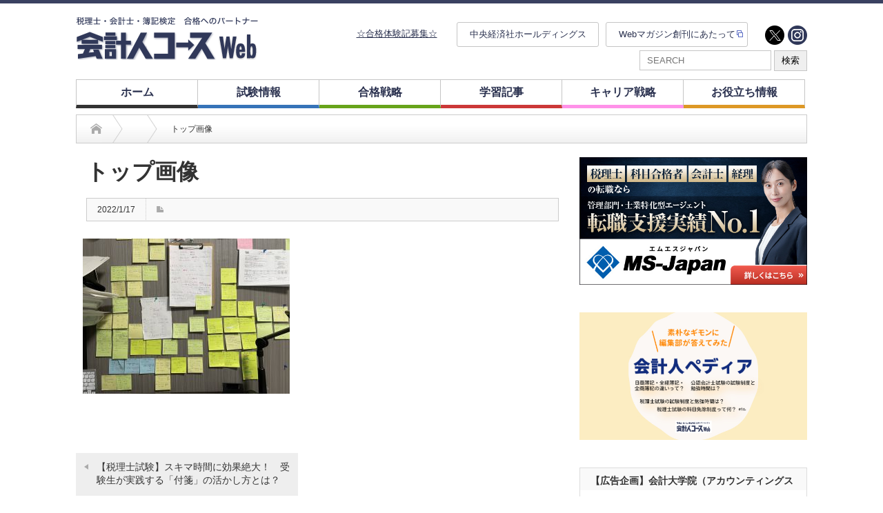

--- FILE ---
content_type: text/html; charset=UTF-8
request_url: http://kaikeijin-course.jp/2022/01/20/47876/%E3%83%88%E3%83%83%E3%83%97%E7%94%BB%E5%83%8F-8/
body_size: 17133
content:
<!DOCTYPE html PUBLIC "-//W3C//DTD XHTML 1.1//EN" "http://www.w3.org/TR/xhtml11/DTD/xhtml11.dtd">
<!--[if lt IE 9]><html xmlns="http://www.w3.org/1999/xhtml" xmlns:fb="http://www.facebook.com/2008/fbml" xmlns:og="http://ogp.me/ns#" class="ie"><![endif]-->
<!--[if (gt IE 9)|!(IE)]><!--><html xmlns="http://www.w3.org/1999/xhtml" xmlns:fb="http://www.facebook.com/2008/fbml" xmlns:og="http://ogp.me/ns#"><!--<![endif]-->
<head profile="http://gmpg.org/xfn/11">
<!-- Google Tag Manager -->
<script>(function(w,d,s,l,i){w[l]=w[l]||[];w[l].push({'gtm.start':
new Date().getTime(),event:'gtm.js'});var f=d.getElementsByTagName(s)[0],
j=d.createElement(s),dl=l!='dataLayer'?'&l='+l:'';j.async=true;j.src=
'https://www.googletagmanager.com/gtm.js?id='+i+dl;f.parentNode.insertBefore(j,f);
})(window,document,'script','dataLayer','GTM-WF9X3LJ');</script>
<!-- End Google Tag Manager -->
<meta http-equiv="Content-Type" content="text/html; charset=UTF-8" />
<meta http-equiv="X-UA-Compatible" content="IE=edge,chrome=1" />
<meta name="viewport" content="width=device-width" />

<meta name="description" content="..." />
<meta property="og:type" content="article" />
<meta property="og:url" content="http:/kaikeijin-course.jp/2022/01/20/47876/%E3%83%88%E3%83%83%E3%83%97%E7%94%BB%E5%83%8F-8/">
<meta property="og:title" content="トップ画像" />
<meta property="og:description" content="..." />
<meta property="og:site_name" content="会計人コースWeb" />
<meta property="og:image" content="https://kaikeijin-course.jp/wp/wp-content/uploads/2019/11/ogp.jpg">
<meta property="og:image:secure_url" content="https://kaikeijin-course.jp/wp/wp-content/uploads/2019/11/ogp.jpg" />
<meta property="og:image:width" content="1200" />
<meta property="og:image:height" content="630" />
<meta property="fb:admins" content="713825652473391" />
<meta name="twitter:card" content="summary_large_image" />
<meta name="twitter:site" content="@kaikeijincourse" />
<meta name="twitter:creator" content="@kaikeijincourse" />
<meta name="twitter:title" content="トップ画像" />
<meta name="twitter:description" content="..." />
<meta name="twitter:image" content="https://kaikeijin-course.jp/wp/wp-content/uploads/2019/11/ogp.jpg" />

<link rel="alternate" type="application/rss+xml" title="会計人コースWeb RSS Feed" href="http://kaikeijin-course.jp/feed/" />
<link rel="alternate" type="application/atom+xml" title="会計人コースWeb Atom Feed" href="http://kaikeijin-course.jp/feed/atom/" />
<link rel="pingback" href="http://kaikeijin-course.jp/wp/xmlrpc.php" />


		<!-- All in One SEO 4.2.4 - aioseo.com -->
		<title>トップ画像 | 会計人コースWeb</title>
		<meta name="robots" content="max-image-preview:large" />
		<meta name="google-site-verification" content="G_8qmKaMFpl-h8Ue4u0920MMQ6ZeKXt8y9iQELA3i14" />
		<link rel="canonical" href="http://kaikeijin-course.jp/2022/01/20/47876/%e3%83%88%e3%83%83%e3%83%97%e7%94%bb%e5%83%8f-8/" />
		<meta name="generator" content="All in One SEO (AIOSEO) 4.2.4 " />

		<!-- Global site tag (gtag.js) - Google Analytics -->
<script async src="https://www.googletagmanager.com/gtag/js?id=UA-154586559-1"></script>
<script>
  window.dataLayer = window.dataLayer || [];
  function gtag(){dataLayer.push(arguments);}
  gtag('js', new Date());

  gtag('config', 'UA-154586559-1');
</script>
		<meta property="og:locale" content="ja_JP" />
		<meta property="og:site_name" content="会計人コースWeb | 税理士・会計士・簿記検定　合格へのパートナー" />
		<meta property="og:type" content="article" />
		<meta property="og:title" content="トップ画像 | 会計人コースWeb" />
		<meta property="og:url" content="http://kaikeijin-course.jp/2022/01/20/47876/%e3%83%88%e3%83%83%e3%83%97%e7%94%bb%e5%83%8f-8/" />
		<meta property="article:published_time" content="2022-01-17T03:47:03+00:00" />
		<meta property="article:modified_time" content="2022-01-17T03:47:03+00:00" />
		<script type="application/ld+json" class="aioseo-schema">
			{"@context":"https:\/\/schema.org","@graph":[{"@type":"WebSite","@id":"http:\/\/kaikeijin-course.jp\/#website","url":"http:\/\/kaikeijin-course.jp\/","name":"\u4f1a\u8a08\u4eba\u30b3\u30fc\u30b9Web","description":"\u7a0e\u7406\u58eb\u30fb\u4f1a\u8a08\u58eb\u30fb\u7c3f\u8a18\u691c\u5b9a\u3000\u5408\u683c\u3078\u306e\u30d1\u30fc\u30c8\u30ca\u30fc","inLanguage":"ja","publisher":{"@id":"http:\/\/kaikeijin-course.jp\/#organization"}},{"@type":"Organization","@id":"http:\/\/kaikeijin-course.jp\/#organization","name":"\u682a\u5f0f\u4f1a\u793e\u4e2d\u592e\u7d4c\u6e08\u793e","url":"http:\/\/kaikeijin-course.jp\/","logo":{"@type":"ImageObject","@id":"http:\/\/kaikeijin-course.jp\/#organizationLogo","url":"https:\/\/kaikeijin-course.jp\/wp\/wp-content\/uploads\/2021\/08\/\u4f1a\u8a08\u4eba\u30b3\u30fc\u30b9Web\u30ed\u30b4.jpg","width":400,"height":400},"image":{"@id":"http:\/\/kaikeijin-course.jp\/#organizationLogo"},"sameAs":["https:\/\/twitter.com\/kaikeijincourse"],"contactPoint":{"@type":"ContactPoint","telephone":"+81332933371","contactType":"none"}},{"@type":"BreadcrumbList","@id":"http:\/\/kaikeijin-course.jp\/2022\/01\/20\/47876\/%e3%83%88%e3%83%83%e3%83%97%e7%94%bb%e5%83%8f-8\/#breadcrumblist","itemListElement":[{"@type":"ListItem","@id":"http:\/\/kaikeijin-course.jp\/#listItem","position":1,"item":{"@type":"WebPage","@id":"http:\/\/kaikeijin-course.jp\/","name":"\u30db\u30fc\u30e0","description":"\u7c3f\u8a18\u691c\u5b9a\u3001\u7a0e\u7406\u58eb\u8a66\u9a13\u3001\u516c\u8a8d\u4f1a\u8a08\u58eb\u8a66\u9a13\u7b49\u306e\u4f1a\u8a08\u306b\u95a2\u4fc2\u3059\u308b\u8cc7\u683c\u8a66\u9a13\u306e\u72b6\u6cc1\u306f\u3001\u4ee5\u524d\u3068\u6bd4\u3079\u3066\u5927\u304d\u304f\u5909\u5316\u3057\u3066\u3044\u307e\u3059\u3002\u3053\u306e\u65b0\u3057\u3044\u6642\u4ee3\u306e\u5909\u5316\u3084\u30cb\u30fc\u30ba\u3092\u6349\u3048\u3066\u3001\u300e\u4f1a\u8a08\u4eba\u30b3\u30fc\u30b9Web\u300f\u3067\u306f\u3001\u53d7\u9a13\u751f\u306b\u6709\u76ca\u306a\u60c5\u5831\u3092\u3088\u308a\u30bf\u30a4\u30e0\u30ea\u30fc\u306b\u63d0\u4f9b\u3057\u3066\u3044\u304d\u307e\u3059\u3002","url":"http:\/\/kaikeijin-course.jp\/"},"nextItem":"http:\/\/kaikeijin-course.jp\/2022\/01\/20\/47876\/%e3%83%88%e3%83%83%e3%83%97%e7%94%bb%e5%83%8f-8\/#listItem"},{"@type":"ListItem","@id":"http:\/\/kaikeijin-course.jp\/2022\/01\/20\/47876\/%e3%83%88%e3%83%83%e3%83%97%e7%94%bb%e5%83%8f-8\/#listItem","position":2,"item":{"@type":"WebPage","@id":"http:\/\/kaikeijin-course.jp\/2022\/01\/20\/47876\/%e3%83%88%e3%83%83%e3%83%97%e7%94%bb%e5%83%8f-8\/","name":"\u30c8\u30c3\u30d7\u753b\u50cf","url":"http:\/\/kaikeijin-course.jp\/2022\/01\/20\/47876\/%e3%83%88%e3%83%83%e3%83%97%e7%94%bb%e5%83%8f-8\/"},"previousItem":"http:\/\/kaikeijin-course.jp\/#listItem"}]},{"@type":"Person","@id":"http:\/\/kaikeijin-course.jp\/author\/staff_admin\/#author","url":"http:\/\/kaikeijin-course.jp\/author\/staff_admin\/","name":"staff_admin","image":{"@type":"ImageObject","@id":"http:\/\/kaikeijin-course.jp\/2022\/01\/20\/47876\/%e3%83%88%e3%83%83%e3%83%97%e7%94%bb%e5%83%8f-8\/#authorImage","url":"http:\/\/2.gravatar.com\/avatar\/efe7f696cb6838f5bbff1c7997951ec9?s=96&d=mm&r=g","width":96,"height":96,"caption":"staff_admin"}},{"@type":"ItemPage","@id":"http:\/\/kaikeijin-course.jp\/2022\/01\/20\/47876\/%e3%83%88%e3%83%83%e3%83%97%e7%94%bb%e5%83%8f-8\/#itempage","url":"http:\/\/kaikeijin-course.jp\/2022\/01\/20\/47876\/%e3%83%88%e3%83%83%e3%83%97%e7%94%bb%e5%83%8f-8\/","name":"\u30c8\u30c3\u30d7\u753b\u50cf | \u4f1a\u8a08\u4eba\u30b3\u30fc\u30b9Web","inLanguage":"ja","isPartOf":{"@id":"http:\/\/kaikeijin-course.jp\/#website"},"breadcrumb":{"@id":"http:\/\/kaikeijin-course.jp\/2022\/01\/20\/47876\/%e3%83%88%e3%83%83%e3%83%97%e7%94%bb%e5%83%8f-8\/#breadcrumblist"},"author":"http:\/\/kaikeijin-course.jp\/author\/staff_admin\/#author","creator":"http:\/\/kaikeijin-course.jp\/author\/staff_admin\/#author","datePublished":"2022-01-17T03:47:03+09:00","dateModified":"2022-01-17T03:47:03+09:00"}]}
		</script>
		<!-- All in One SEO -->

<link rel='dns-prefetch' href='//s.w.org' />
		<!-- This site uses the Google Analytics by MonsterInsights plugin v8.10.0 - Using Analytics tracking - https://www.monsterinsights.com/ -->
		<!-- Note: MonsterInsights is not currently configured on this site. The site owner needs to authenticate with Google Analytics in the MonsterInsights settings panel. -->
					<!-- No UA code set -->
				<!-- / Google Analytics by MonsterInsights -->
		<script type="text/javascript">
window._wpemojiSettings = {"baseUrl":"https:\/\/s.w.org\/images\/core\/emoji\/13.1.0\/72x72\/","ext":".png","svgUrl":"https:\/\/s.w.org\/images\/core\/emoji\/13.1.0\/svg\/","svgExt":".svg","source":{"concatemoji":"http:\/\/kaikeijin-course.jp\/wp\/wp-includes\/js\/wp-emoji-release.min.js?ver=5.9.12"}};
/*! This file is auto-generated */
!function(e,a,t){var n,r,o,i=a.createElement("canvas"),p=i.getContext&&i.getContext("2d");function s(e,t){var a=String.fromCharCode;p.clearRect(0,0,i.width,i.height),p.fillText(a.apply(this,e),0,0);e=i.toDataURL();return p.clearRect(0,0,i.width,i.height),p.fillText(a.apply(this,t),0,0),e===i.toDataURL()}function c(e){var t=a.createElement("script");t.src=e,t.defer=t.type="text/javascript",a.getElementsByTagName("head")[0].appendChild(t)}for(o=Array("flag","emoji"),t.supports={everything:!0,everythingExceptFlag:!0},r=0;r<o.length;r++)t.supports[o[r]]=function(e){if(!p||!p.fillText)return!1;switch(p.textBaseline="top",p.font="600 32px Arial",e){case"flag":return s([127987,65039,8205,9895,65039],[127987,65039,8203,9895,65039])?!1:!s([55356,56826,55356,56819],[55356,56826,8203,55356,56819])&&!s([55356,57332,56128,56423,56128,56418,56128,56421,56128,56430,56128,56423,56128,56447],[55356,57332,8203,56128,56423,8203,56128,56418,8203,56128,56421,8203,56128,56430,8203,56128,56423,8203,56128,56447]);case"emoji":return!s([10084,65039,8205,55357,56613],[10084,65039,8203,55357,56613])}return!1}(o[r]),t.supports.everything=t.supports.everything&&t.supports[o[r]],"flag"!==o[r]&&(t.supports.everythingExceptFlag=t.supports.everythingExceptFlag&&t.supports[o[r]]);t.supports.everythingExceptFlag=t.supports.everythingExceptFlag&&!t.supports.flag,t.DOMReady=!1,t.readyCallback=function(){t.DOMReady=!0},t.supports.everything||(n=function(){t.readyCallback()},a.addEventListener?(a.addEventListener("DOMContentLoaded",n,!1),e.addEventListener("load",n,!1)):(e.attachEvent("onload",n),a.attachEvent("onreadystatechange",function(){"complete"===a.readyState&&t.readyCallback()})),(n=t.source||{}).concatemoji?c(n.concatemoji):n.wpemoji&&n.twemoji&&(c(n.twemoji),c(n.wpemoji)))}(window,document,window._wpemojiSettings);
</script>
<style type="text/css">
img.wp-smiley,
img.emoji {
	display: inline !important;
	border: none !important;
	box-shadow: none !important;
	height: 1em !important;
	width: 1em !important;
	margin: 0 0.07em !important;
	vertical-align: -0.1em !important;
	background: none !important;
	padding: 0 !important;
}
</style>
	<link rel='stylesheet' id='wp-block-library-css'  href='http://kaikeijin-course.jp/wp/wp-includes/css/dist/block-library/style.min.css?ver=5.9.12' type='text/css' media='all' />
<style id='global-styles-inline-css' type='text/css'>
body{--wp--preset--color--black: #000000;--wp--preset--color--cyan-bluish-gray: #abb8c3;--wp--preset--color--white: #ffffff;--wp--preset--color--pale-pink: #f78da7;--wp--preset--color--vivid-red: #cf2e2e;--wp--preset--color--luminous-vivid-orange: #ff6900;--wp--preset--color--luminous-vivid-amber: #fcb900;--wp--preset--color--light-green-cyan: #7bdcb5;--wp--preset--color--vivid-green-cyan: #00d084;--wp--preset--color--pale-cyan-blue: #8ed1fc;--wp--preset--color--vivid-cyan-blue: #0693e3;--wp--preset--color--vivid-purple: #9b51e0;--wp--preset--gradient--vivid-cyan-blue-to-vivid-purple: linear-gradient(135deg,rgba(6,147,227,1) 0%,rgb(155,81,224) 100%);--wp--preset--gradient--light-green-cyan-to-vivid-green-cyan: linear-gradient(135deg,rgb(122,220,180) 0%,rgb(0,208,130) 100%);--wp--preset--gradient--luminous-vivid-amber-to-luminous-vivid-orange: linear-gradient(135deg,rgba(252,185,0,1) 0%,rgba(255,105,0,1) 100%);--wp--preset--gradient--luminous-vivid-orange-to-vivid-red: linear-gradient(135deg,rgba(255,105,0,1) 0%,rgb(207,46,46) 100%);--wp--preset--gradient--very-light-gray-to-cyan-bluish-gray: linear-gradient(135deg,rgb(238,238,238) 0%,rgb(169,184,195) 100%);--wp--preset--gradient--cool-to-warm-spectrum: linear-gradient(135deg,rgb(74,234,220) 0%,rgb(151,120,209) 20%,rgb(207,42,186) 40%,rgb(238,44,130) 60%,rgb(251,105,98) 80%,rgb(254,248,76) 100%);--wp--preset--gradient--blush-light-purple: linear-gradient(135deg,rgb(255,206,236) 0%,rgb(152,150,240) 100%);--wp--preset--gradient--blush-bordeaux: linear-gradient(135deg,rgb(254,205,165) 0%,rgb(254,45,45) 50%,rgb(107,0,62) 100%);--wp--preset--gradient--luminous-dusk: linear-gradient(135deg,rgb(255,203,112) 0%,rgb(199,81,192) 50%,rgb(65,88,208) 100%);--wp--preset--gradient--pale-ocean: linear-gradient(135deg,rgb(255,245,203) 0%,rgb(182,227,212) 50%,rgb(51,167,181) 100%);--wp--preset--gradient--electric-grass: linear-gradient(135deg,rgb(202,248,128) 0%,rgb(113,206,126) 100%);--wp--preset--gradient--midnight: linear-gradient(135deg,rgb(2,3,129) 0%,rgb(40,116,252) 100%);--wp--preset--duotone--dark-grayscale: url('#wp-duotone-dark-grayscale');--wp--preset--duotone--grayscale: url('#wp-duotone-grayscale');--wp--preset--duotone--purple-yellow: url('#wp-duotone-purple-yellow');--wp--preset--duotone--blue-red: url('#wp-duotone-blue-red');--wp--preset--duotone--midnight: url('#wp-duotone-midnight');--wp--preset--duotone--magenta-yellow: url('#wp-duotone-magenta-yellow');--wp--preset--duotone--purple-green: url('#wp-duotone-purple-green');--wp--preset--duotone--blue-orange: url('#wp-duotone-blue-orange');--wp--preset--font-size--small: 13px;--wp--preset--font-size--medium: 20px;--wp--preset--font-size--large: 36px;--wp--preset--font-size--x-large: 42px;}.has-black-color{color: var(--wp--preset--color--black) !important;}.has-cyan-bluish-gray-color{color: var(--wp--preset--color--cyan-bluish-gray) !important;}.has-white-color{color: var(--wp--preset--color--white) !important;}.has-pale-pink-color{color: var(--wp--preset--color--pale-pink) !important;}.has-vivid-red-color{color: var(--wp--preset--color--vivid-red) !important;}.has-luminous-vivid-orange-color{color: var(--wp--preset--color--luminous-vivid-orange) !important;}.has-luminous-vivid-amber-color{color: var(--wp--preset--color--luminous-vivid-amber) !important;}.has-light-green-cyan-color{color: var(--wp--preset--color--light-green-cyan) !important;}.has-vivid-green-cyan-color{color: var(--wp--preset--color--vivid-green-cyan) !important;}.has-pale-cyan-blue-color{color: var(--wp--preset--color--pale-cyan-blue) !important;}.has-vivid-cyan-blue-color{color: var(--wp--preset--color--vivid-cyan-blue) !important;}.has-vivid-purple-color{color: var(--wp--preset--color--vivid-purple) !important;}.has-black-background-color{background-color: var(--wp--preset--color--black) !important;}.has-cyan-bluish-gray-background-color{background-color: var(--wp--preset--color--cyan-bluish-gray) !important;}.has-white-background-color{background-color: var(--wp--preset--color--white) !important;}.has-pale-pink-background-color{background-color: var(--wp--preset--color--pale-pink) !important;}.has-vivid-red-background-color{background-color: var(--wp--preset--color--vivid-red) !important;}.has-luminous-vivid-orange-background-color{background-color: var(--wp--preset--color--luminous-vivid-orange) !important;}.has-luminous-vivid-amber-background-color{background-color: var(--wp--preset--color--luminous-vivid-amber) !important;}.has-light-green-cyan-background-color{background-color: var(--wp--preset--color--light-green-cyan) !important;}.has-vivid-green-cyan-background-color{background-color: var(--wp--preset--color--vivid-green-cyan) !important;}.has-pale-cyan-blue-background-color{background-color: var(--wp--preset--color--pale-cyan-blue) !important;}.has-vivid-cyan-blue-background-color{background-color: var(--wp--preset--color--vivid-cyan-blue) !important;}.has-vivid-purple-background-color{background-color: var(--wp--preset--color--vivid-purple) !important;}.has-black-border-color{border-color: var(--wp--preset--color--black) !important;}.has-cyan-bluish-gray-border-color{border-color: var(--wp--preset--color--cyan-bluish-gray) !important;}.has-white-border-color{border-color: var(--wp--preset--color--white) !important;}.has-pale-pink-border-color{border-color: var(--wp--preset--color--pale-pink) !important;}.has-vivid-red-border-color{border-color: var(--wp--preset--color--vivid-red) !important;}.has-luminous-vivid-orange-border-color{border-color: var(--wp--preset--color--luminous-vivid-orange) !important;}.has-luminous-vivid-amber-border-color{border-color: var(--wp--preset--color--luminous-vivid-amber) !important;}.has-light-green-cyan-border-color{border-color: var(--wp--preset--color--light-green-cyan) !important;}.has-vivid-green-cyan-border-color{border-color: var(--wp--preset--color--vivid-green-cyan) !important;}.has-pale-cyan-blue-border-color{border-color: var(--wp--preset--color--pale-cyan-blue) !important;}.has-vivid-cyan-blue-border-color{border-color: var(--wp--preset--color--vivid-cyan-blue) !important;}.has-vivid-purple-border-color{border-color: var(--wp--preset--color--vivid-purple) !important;}.has-vivid-cyan-blue-to-vivid-purple-gradient-background{background: var(--wp--preset--gradient--vivid-cyan-blue-to-vivid-purple) !important;}.has-light-green-cyan-to-vivid-green-cyan-gradient-background{background: var(--wp--preset--gradient--light-green-cyan-to-vivid-green-cyan) !important;}.has-luminous-vivid-amber-to-luminous-vivid-orange-gradient-background{background: var(--wp--preset--gradient--luminous-vivid-amber-to-luminous-vivid-orange) !important;}.has-luminous-vivid-orange-to-vivid-red-gradient-background{background: var(--wp--preset--gradient--luminous-vivid-orange-to-vivid-red) !important;}.has-very-light-gray-to-cyan-bluish-gray-gradient-background{background: var(--wp--preset--gradient--very-light-gray-to-cyan-bluish-gray) !important;}.has-cool-to-warm-spectrum-gradient-background{background: var(--wp--preset--gradient--cool-to-warm-spectrum) !important;}.has-blush-light-purple-gradient-background{background: var(--wp--preset--gradient--blush-light-purple) !important;}.has-blush-bordeaux-gradient-background{background: var(--wp--preset--gradient--blush-bordeaux) !important;}.has-luminous-dusk-gradient-background{background: var(--wp--preset--gradient--luminous-dusk) !important;}.has-pale-ocean-gradient-background{background: var(--wp--preset--gradient--pale-ocean) !important;}.has-electric-grass-gradient-background{background: var(--wp--preset--gradient--electric-grass) !important;}.has-midnight-gradient-background{background: var(--wp--preset--gradient--midnight) !important;}.has-small-font-size{font-size: var(--wp--preset--font-size--small) !important;}.has-medium-font-size{font-size: var(--wp--preset--font-size--medium) !important;}.has-large-font-size{font-size: var(--wp--preset--font-size--large) !important;}.has-x-large-font-size{font-size: var(--wp--preset--font-size--x-large) !important;}
</style>
<link rel='stylesheet' id='heateor_sss_frontend_css-css'  href='http://kaikeijin-course.jp/wp/wp-content/plugins/sassy-social-share/public/css/sassy-social-share-public.css?ver=3.3.79' type='text/css' media='all' />
<style id='heateor_sss_frontend_css-inline-css' type='text/css'>
.heateor_sss_button_instagram span.heateor_sss_svg,a.heateor_sss_instagram span.heateor_sss_svg{background:radial-gradient(circle at 30% 107%,#fdf497 0,#fdf497 5%,#fd5949 45%,#d6249f 60%,#285aeb 90%)}.heateor_sss_horizontal_sharing .heateor_sss_svg,.heateor_sss_standard_follow_icons_container .heateor_sss_svg{color:#fff;border-width:0px;border-style:solid;border-color:transparent}.heateor_sss_horizontal_sharing .heateorSssTCBackground{color:#666}.heateor_sss_horizontal_sharing span.heateor_sss_svg:hover,.heateor_sss_standard_follow_icons_container span.heateor_sss_svg:hover{border-color:transparent;}.heateor_sss_vertical_sharing span.heateor_sss_svg,.heateor_sss_floating_follow_icons_container span.heateor_sss_svg{color:#fff;border-width:0px;border-style:solid;border-color:transparent;}.heateor_sss_vertical_sharing .heateorSssTCBackground{color:#666;}.heateor_sss_vertical_sharing span.heateor_sss_svg:hover,.heateor_sss_floating_follow_icons_container span.heateor_sss_svg:hover{border-color:transparent;}@media screen and (max-width:783px) {.heateor_sss_vertical_sharing{display:none!important}}
</style>
<script type='text/javascript' src='http://kaikeijin-course.jp/wp/wp-includes/js/jquery/jquery.min.js?ver=3.6.0' id='jquery-core-js'></script>
<script type='text/javascript' src='http://kaikeijin-course.jp/wp/wp-includes/js/jquery/jquery-migrate.min.js?ver=3.3.2' id='jquery-migrate-js'></script>
<link rel="https://api.w.org/" href="http://kaikeijin-course.jp/wp-json/" /><link rel="alternate" type="application/json" href="http://kaikeijin-course.jp/wp-json/wp/v2/media/47882" /><link rel='shortlink' href='http://kaikeijin-course.jp/?p=47882' />
<link rel="alternate" type="application/json+oembed" href="http://kaikeijin-course.jp/wp-json/oembed/1.0/embed?url=http%3A%2F%2Fkaikeijin-course.jp%2F2022%2F01%2F20%2F47876%2F%25e3%2583%2588%25e3%2583%2583%25e3%2583%2597%25e7%2594%25bb%25e5%2583%258f-8%2F" />
<link rel="alternate" type="text/xml+oembed" href="http://kaikeijin-course.jp/wp-json/oembed/1.0/embed?url=http%3A%2F%2Fkaikeijin-course.jp%2F2022%2F01%2F20%2F47876%2F%25e3%2583%2588%25e3%2583%2583%25e3%2583%2597%25e7%2594%25bb%25e5%2583%258f-8%2F&#038;format=xml" />
<style type="text/css"></style><link rel="icon" href="https://kaikeijin-course.jp/wp/wp-content/uploads/2020/08/cropped-20200827_112454-1-32x32.jpg" sizes="32x32" />
<link rel="icon" href="https://kaikeijin-course.jp/wp/wp-content/uploads/2020/08/cropped-20200827_112454-1-192x192.jpg" sizes="192x192" />
<link rel="apple-touch-icon" href="https://kaikeijin-course.jp/wp/wp-content/uploads/2020/08/cropped-20200827_112454-1-180x180.jpg" />
<meta name="msapplication-TileImage" content="https://kaikeijin-course.jp/wp/wp-content/uploads/2020/08/cropped-20200827_112454-1-270x270.jpg" />
		<style type="text/css" id="wp-custom-css">
			#global_menu {
    height: 41px;
    width: 970px;
    margin: 0 auto;
}

#global_menu {
    height: 41px;
    width: 970px;
    margin: 0 auto;
}
/*--moonfactory 2019.10.7---*/
body{
	font-family: "Hiragino Kaku Gothic Pro","ヒラギノ角ゴ Pro W3","メイリオ",Meiryo,"ＭＳ Ｐゴシック",sans-serif!important;
}
/*------------
 set_css
------------------------*/
.mB10{margin-bottom:10px!important}
.font20 {font-size:20px!important}
.font18 {font-size:18px!important}
.colorQa{color:#d24040!important}
.fontBold{font-weight:bold!important;}
/*------------------
 header
-----------------------------*/
.topnav-centered a{
	font-size:16px!important;
}
.headline1{
	font-size:20px!important;
	padding-bottom:5px!important;
}
.topnav-centered a:hover{
	color:#506aea!important;
}
#global_menu > ul > li a{
	font-size:16px!important;
}
#header_wrap{
border-top:5px solid #3a4161!important;}
/*-------------------------------
main_Slider
-------------------------*/
#main_slider .caption:hover{
	color:#fff!important;
	opacity:0.8;
}
#main_slider .caption{
	width:680px!important;
	padding:0 0 10px 0!important;
	line-height:1.5!important;
}

/*------------------------
footer
-------------------------*/
#footer_wrap{
	background:#2e2e2e!important;
	color:#fff!important;
}
#footer_menu li{
	border-right:1px solid #fff;
	padding:0 23px 0 0!important;
}
/* #footer a,a:hover{
	color:#fff!important;
background:transparent!important;
}*/

#footer #menu-kaikeijin-bottom-menu a,#footer #menu-kaikeijin-bottom-menu a:hover{
	color:#fff!important;
background:transparent!important;
}

.social-custom{
	margin-left: auto!important;
}

/*--------------------
 記事
-----------------------*/
/*title*/
.post h2.title_quetion{
color:#33459e!important;
}

#single_title{
	border:none!important;
}
#single_meta{
	border:1px solid #ccc!important;
}
#single_title h2, 
.category-5 #single_title h2, .category-3 #single_title h2, .category-8 #single_title h2,
.category-7 #single_title h2{
background:transparent!important;
	color:#000!important;
	font-size:30px!important;
	padding:0!important;
	margin-bottom:20px!important;
	line-height:1.2em!important;
}
.post p{
	line-height:1.5em!important;
	/*padding:0!important;*/
}
.index_category_post .post1 .title a:hover{
	color:#000!important;
	text-decoration:underline!important;
}
.index_category_post .post1 .excerpt{
	line-height:1.5;
}
a:hover, #logo a:hover, #footer_logo_text a:hover{
	color:#000!important;
	text-decoration:none!important;
}
/*--------------------
 layout
 ------------------*/
.post ol{
	list-style:none!important;
	margin-left:0!important;
}
.post ol li{
list-style:decimal!important;
		line-height:1.5!important;
	padding-bottom:18px;
}
.list_box{
	border:2px solid #ccc;
	list-style:none!important;
	padding: 20px 35px!important;

}


/*------------------
Contact
----------------------------*/
.submit-btn input{
	height:55px!important;
	border-radius:6px!important;
	font-size:16px!important;
}
/*---------------------------------
smartphone
-----------------*/
@media screen and (max-width: 768px) {
	#global_menu a{
		padding-right: 30px!important;
	}
	}
	
	@media screen and (min-width: 769px) {
	#menu-item-50801{
		display:none;
	}
}		</style>
		<style id="sccss"></style>
<link rel="stylesheet" href="http://kaikeijin-course.jp/wp/wp-content/themes/opinion_tcd018/style.css?ver=4.4.8" type="text/css" />
<link rel="stylesheet" href="http://kaikeijin-course.jp/wp/wp-content/themes/opinion_tcd018/comment-style.css?ver=4.4.8" type="text/css" />

<link rel="stylesheet" media="screen and (min-width:769px)" href="http://kaikeijin-course.jp/wp/wp-content/themes/opinion_tcd018/style_pc.css?ver=4.4.8" type="text/css" />
<link rel="stylesheet" media="screen and (max-width:768px)" href="http://kaikeijin-course.jp/wp/wp-content/themes/opinion_tcd018/style_sp.css?ver=4.4.8" type="text/css" />
<link rel="stylesheet" media="screen and (max-width:768px)" href="http://kaikeijin-course.jp/wp/wp-content/themes/opinion_tcd018/footer-bar/footer-bar.css?ver=?ver=4.4.8">

<link rel="stylesheet" href="http://kaikeijin-course.jp/wp/wp-content/themes/opinion_tcd018/japanese.css?ver=4.4.8" type="text/css" />

<script src="https://code.jquery.com/jquery-3.3.1.min.js" integrity="sha256-FgpCb/KJQlLNfOu91ta32o/NMZxltwRo8QtmkMRdAu8=" crossorigin="anonymous"></script>
<script type="text/javascript" src="http://kaikeijin-course.jp/wp/wp-content/themes/opinion_tcd018/js/jscript.js?ver=4.4.8"></script>
<script type="text/javascript" src="http://kaikeijin-course.jp/wp/wp-content/themes/opinion_tcd018/js/scroll.js?ver=4.4.8"></script>
<script type="text/javascript" src="http://kaikeijin-course.jp/wp/wp-content/themes/opinion_tcd018/js/comment.js?ver=4.4.8"></script>
<script type="text/javascript" src="http://kaikeijin-course.jp/wp/wp-content/themes/opinion_tcd018/js/rollover.js?ver=4.4.8"></script>
<script type="text/javascript" src="http://kaikeijin-course.jp/wp/wp-content/themes/opinion_tcd018/js/add.js?ver=4.4.8"></script>
<!--[if lt IE 9]>
<link id="stylesheet" rel="stylesheet" href="http://kaikeijin-course.jp/wp/wp-content/themes/opinion_tcd018/style_pc.css?ver=4.4.8" type="text/css" />
<script type="text/javascript" src="http://kaikeijin-course.jp/wp/wp-content/themes/opinion_tcd018/js/ie.js?ver=4.4.8"></script>
<link rel="stylesheet" href="http://kaikeijin-course.jp/wp/wp-content/themes/opinion_tcd018/ie.css" type="text/css" />
<![endif]-->

<!--[if IE 7]>
<link rel="stylesheet" href="http://kaikeijin-course.jp/wp/wp-content/themes/opinion_tcd018/ie7.css" type="text/css" />
<![endif]-->

<link rel="stylesheet" href="http://kaikeijin-course.jp/wp/wp-content/themes/opinion_tcd018/js/slick.css?ver=?ver=4.4.8">
<script type="text/javascript">
jQuery(document).ready(function($){
  $('#main_slider').slick({
    infinite: true,
    dots: false,
    arrows: false,
    slidesToShow: 1,
    slidesToScroll: 1,
    autoplay: false,
    fade: true,
    easing: 'easeOutExpo',
    speed: 1000,
    autoplaySpeed: 7000,
    asNavFor: '#sub_slider'
  });
  $('#sub_slider').slick({
    vertical: true,
    focusOnSelect: true,
    infinite: true,
    dots: false,
    arrows: false,
    slidesToShow: 4,
    slidesToScroll: 1,
    autoplay: false,
    asNavFor: '#main_slider'
  });

  $('#ad_slider').slick({
    dots: true,
    arrows: false,
    slidesToShow: 1,
    slidesToScroll: 1,
    autoplay: true,
    speed: 1000,
    autoplaySpeed: 5000,
  });
  $('#ad_slider2').slick({
    dots: true,
    arrows: false,
    slidesToShow: 1,
    slidesToScroll: 1,
    autoplay: true,
    speed: 1000,
    autoplaySpeed: 5000,
  });
});

</script>

<style type="text/css">

body { font-size:16px; }

a:hover, #index_featured_post .post2 h4.title a:hover, #index_featured_post a, #logo a:hover, #footer_logo_text a:hover
 { color:#0077B3; }

/*   .pc #global_menu li a,  */
.archive_headline, .page_navi a:hover:hover, #single_title h2, #submit_comment:hover, #author_link:hover, #previous_next_post a:hover, #news_title h2,
 .profile_author_link:hover, #return_top, .author_social_link li.author_link a
 { background-color:#0077B3; }

#comment_textarea textarea:focus, #guest_info input:focus
 { border-color:#0077B3; }

#index_featured_post .post2 h4.title a:hover, #index_featured_post a:hover
 { color:#57BDCC; }

#return_top:hover, .author_social_link li.author_link a:hover
 { background-color:#57BDCC; }

/* .pc #global_menu li a:hover
  { background-color:#F9F9F9 } */

.pc #global_menu ul li.menu-category-125 { border-bottom: 5px solid #3673B8; } .flex-control-nav p span.category-link-125 { color:#3673B8; } #index-category-post-125 a:hover { color:#3673B8; } .category-125 a:hover { color:#3673B8; } .category-125 .archive_headline { background:#3673B8; } .category-125 #post_list a:hover { color:#3673B8; } .category-125 .post a { color:#3673B8; } .category-125 .post a:hover { color:#3D81CF; } .category-125 .page_navi a:hover { color:#fff; background:#3673B8; } .category-125 #guest_info input:focus { border:1px solid #3673B8; } .category-125 #comment_textarea textarea:focus { border:1px solid #3673B8; } .category-125 #submit_comment:hover { background:#3673B8; } .category-125 #previous_next_post a:hover { background-color:#3673B8; } .category-125 #single_author_link:hover { background-color:#3673B8; } .category-125 #single_author_post li li a:hover { color:#3673B8; } .category-125 #post_pagination a:hover { background-color:#3673B8; } .category-125 #single_title h2 { background:#3673B8; } .category-125 .author_social_link li.author_link a { background-color:#3673B8; } .category-125 .author_social_link li.author_link a:hover { background-color:#3D81CF; } .pc #global_menu ul li.menu-category-129 { border-bottom: 5px solid #67A41A; } .flex-control-nav p span.category-link-129 { color:#67A41A; } #index-category-post-129 a:hover { color:#67A41A; } .category-129 a:hover { color:#67A41A; } .category-129 .archive_headline { background:#67A41A; } .category-129 #post_list a:hover { color:#67A41A; } .category-129 .post a { color:#67A41A; } .category-129 .post a:hover { color:#85D422; } .category-129 .page_navi a:hover { color:#fff; background:#67A41A; } .category-129 #guest_info input:focus { border:1px solid #67A41A; } .category-129 #comment_textarea textarea:focus { border:1px solid #67A41A; } .category-129 #submit_comment:hover { background:#67A41A; } .category-129 #previous_next_post a:hover { background-color:#67A41A; } .category-129 #single_author_link:hover { background-color:#67A41A; } .category-129 #single_author_post li li a:hover { color:#67A41A; } .category-129 #post_pagination a:hover { background-color:#67A41A; } .category-129 #single_title h2 { background:#67A41A; } .category-129 .author_social_link li.author_link a { background-color:#67A41A; } .category-129 .author_social_link li.author_link a:hover { background-color:#85D422; } .pc #global_menu ul li.menu-category-130 { border-bottom: 5px solid #CC3838; } .flex-control-nav p span.category-link-130 { color:#CC3838; } #index-category-post-130 a:hover { color:#CC3838; } .category-130 a:hover { color:#CC3838; } .category-130 .archive_headline { background:#CC3838; } .category-130 #post_list a:hover { color:#CC3838; } .category-130 .post a { color:#CC3838; } .category-130 .post a:hover { color:#F04242; } .category-130 .page_navi a:hover { color:#fff; background:#CC3838; } .category-130 #guest_info input:focus { border:1px solid #CC3838; } .category-130 #comment_textarea textarea:focus { border:1px solid #CC3838; } .category-130 #submit_comment:hover { background:#CC3838; } .category-130 #previous_next_post a:hover { background-color:#CC3838; } .category-130 #single_author_link:hover { background-color:#CC3838; } .category-130 #single_author_post li li a:hover { color:#CC3838; } .category-130 #post_pagination a:hover { background-color:#CC3838; } .category-130 #single_title h2 { background:#CC3838; } .category-130 .author_social_link li.author_link a { background-color:#CC3838; } .category-130 .author_social_link li.author_link a:hover { background-color:#F04242; } .pc #global_menu ul li.menu-category-131 { border-bottom: 5px solid #FF91E9; } .flex-control-nav p span.category-link-131 { color:#FF91E9; } #index-category-post-131 a:hover { color:#FF91E9; } .category-131 a:hover { color:#FF91E9; } .category-131 .archive_headline { background:#FF91E9; } .category-131 #post_list a:hover { color:#FF91E9; } .category-131 .post a { color:#FF91E9; } .category-131 .post a:hover { color:#FFB5FD; } .category-131 .page_navi a:hover { color:#fff; background:#FF91E9; } .category-131 #guest_info input:focus { border:1px solid #FF91E9; } .category-131 #comment_textarea textarea:focus { border:1px solid #FF91E9; } .category-131 #submit_comment:hover { background:#FF91E9; } .category-131 #previous_next_post a:hover { background-color:#FF91E9; } .category-131 #single_author_link:hover { background-color:#FF91E9; } .category-131 #single_author_post li li a:hover { color:#FF91E9; } .category-131 #post_pagination a:hover { background-color:#FF91E9; } .category-131 #single_title h2 { background:#FF91E9; } .category-131 .author_social_link li.author_link a { background-color:#FF91E9; } .category-131 .author_social_link li.author_link a:hover { background-color:#FFB5FD; } .pc #global_menu ul li.menu-category-5 { border-bottom: 5px solid #DD9826; } .flex-control-nav p span.category-link-5 { color:#DD9826; } #index-category-post-5 a:hover { color:#DD9826; } .category-5 a:hover { color:#DD9826; } .category-5 .archive_headline { background:#DD9826; } .category-5 #post_list a:hover { color:#DD9826; } .category-5 .post a { color:#DD9826; } .category-5 .post a:hover { color:#F7AA2B; } .category-5 .page_navi a:hover { color:#fff; background:#DD9826; } .category-5 #guest_info input:focus { border:1px solid #DD9826; } .category-5 #comment_textarea textarea:focus { border:1px solid #DD9826; } .category-5 #submit_comment:hover { background:#DD9826; } .category-5 #previous_next_post a:hover { background-color:#DD9826; } .category-5 #single_author_link:hover { background-color:#DD9826; } .category-5 #single_author_post li li a:hover { color:#DD9826; } .category-5 #post_pagination a:hover { background-color:#DD9826; } .category-5 #single_title h2 { background:#DD9826; } .category-5 .author_social_link li.author_link a { background-color:#DD9826; } .category-5 .author_social_link li.author_link a:hover { background-color:#F7AA2B; } 	


</style>

<!-- SmartNews Ads Pixel Code -->
<script type="text/javascript">
!function(){if(window.SmartnewsAds=window.SmartnewsAds||{},!window.SmartnewsAds.p){var e=window.SmartnewsAds.p=function(){e.callMethod?e.callMethod.apply(e,arguments):e.queue.push(arguments)};e.push=e,e.version="1.0.1",e.queue=[];var n=document.createElement("script");n.async=!0,n.src="https://cdn.smartnews-ads.com/i/pixel.js";var s=document.getElementsByTagName("script")[0];s.parentNode.insertBefore(n,s)}}();
SmartnewsAds.p("f94f43ada18479072299a2f1", "PageView");
</script>
<noscript>
<img height="1" width="1" style="display:none;" alt="" src="https://i.smartnews-ads.com/p?id=f94f43ada18479072299a2f1&e=PageView" />
</noscript>

</head>
<body class="attachment attachment-template-default single single-attachment postid-47882 attachmentid-47882 attachment-jpeg">
<!-- Google Tag Manager (noscript) -->
<noscript><iframe src="https://www.googletagmanager.com/ns.html?id=GTM-WF9X3LJ"
height="0" width="0" style="display:none;visibility:hidden"></iframe></noscript>
<!-- End Google Tag Manager (noscript) -->
<div class="wrapper-customnav">
    <div id="custom-nav" style="display:none">
    <div class="navbar">

      <!-- Centered link -->
      <div class="topnav-centered">

                                  <a href="http://kaikeijin-course.jp/category/exam">
          試験情報        </a>
                <a href="http://kaikeijin-course.jp/category/pass">
          合格戦略        </a>
                <a href="http://kaikeijin-course.jp/category/learning">
          学習記事        </a>
                <a href="http://kaikeijin-course.jp/category/career">
          キャリア戦略        </a>
                <a href="http://kaikeijin-course.jp/category/other">
          お役立ち情報        </a>
                </div>

      <!-- Left-aligned links (default) -->
     <div class="topnav-left">
       <a href="#" class="active kkj-banner-txt">
       税理士・会計士・簿記検定　 合格へのパートナー
       <div id="logo-top-white">
              <img src="http://kaikeijin-course.jp/wp/wp-content/themes/opinion_tcd018/img/common/kaikeijin_logo_white.png" alt="Kaikeijin">
       </div>
           </a>
     </div>



      <!-- Right-aligned links -->
      <div class="topnav-right">


        <!-- header meu -->
         <div id="top_header_menu_area">

        <div id="top_header_menu">
         <ul id="menu-top-menu" class="menu"><li id="menu-item-655" class="menu-item menu-item-type-post_type menu-item-object-page menu-item-655"><a href="http://kaikeijin-course.jp/aboutus/">☆合格体験記募集☆</a></li>
<li id="menu-item-466" class="menu-item menu-item-type-post_type menu-item-object-page menu-item-466"><a href="http://kaikeijin-course.jp/?page_id=62">新規会員登録</a></li>
<li id="menu-item-465" class="menu-item menu-item-type-post_type menu-item-object-page menu-item-465"><a href="http://kaikeijin-course.jp/?page_id=63">ログイン</a></li>
<li id="menu-item-122" class="menu-item menu-item-type-custom menu-item-object-custom menu-item-122"><a href="http://www.chuokeizai.co.jp/">中央経済社ホールディングス</a></li>
<li id="menu-item-1986" class="menu-item menu-item-type-post_type menu-item-object-page menu-item-1986"><a href="http://kaikeijin-course.jp/web%e3%83%9e%e3%82%ac%e3%82%b8%e3%83%b3%e5%89%b5%e5%88%8a%e3%81%ab%e3%81%82%e3%81%9f%e3%81%a3%e3%81%a6/">Webマガジン創刊にあたって</a></li>
</ul>            <a class="top-header-gg-link-icon" href="http://www.chuokeizai.co.jp/" target="_blank"></a>
        </div>
             <script>

                             </script>

                <!-- social button -->
                   <ul class="social_link clearfix" id="header_social_link">
                           <li class="twitter"><a class="target_blank" href="https://twitter.com/kaikeijincourse">twitter</a></li>
                                     <li class="instagram"><a class="target_blank" href="https://www.instagram.com/kaikeijincourse/">instagram</a></li>
                  </ul>
                
         </div><!-- END #header_menu_area -->

          <form class="mf-search-form" role="search" method="get" id="searchform" action="http://kaikeijin-course.jp/">
              <div>
                  <input type="text" value="" placeholder="SEARCH" name="s" id="s" />
                  <input type="submit" id="searchsubmit" value="検索" />
              </div>
          </form>



      </div>
    </div>
<!--     </div> -->

  </div>
    </div>

<div class="global-menu-wrapper">
 <div id="header_wrap">

  <div id="header" class="clearfix">

  <!-- logo -->
   <div id='logo_image'>
<div id="logo" style="top:0px; left:0px;"><a href=" http://kaikeijin-course.jp/" title="会計人コースWeb" data-label="会計人コースWeb"><img src="https://kaikeijin-course.jp/wp/wp-content/uploads/tcd-w/logo.png?1768625802" alt="会計人コースWeb" title="会計人コースWeb" /></a></div>
</div>


   <!-- header menu -->
   <div id="header_menu_area">

       <div id="header_menu_m1">



    <div id="header_menu">
     <ul id="menu-top-menu-1" class="menu"><li class="menu-item menu-item-type-post_type menu-item-object-page menu-item-655"><a href="http://kaikeijin-course.jp/aboutus/">☆合格体験記募集☆</a></li>
<li class="menu-item menu-item-type-post_type menu-item-object-page menu-item-466"><a href="http://kaikeijin-course.jp/?page_id=62">新規会員登録</a></li>
<li class="menu-item menu-item-type-post_type menu-item-object-page menu-item-465"><a href="http://kaikeijin-course.jp/?page_id=63">ログイン</a></li>
<li class="menu-item menu-item-type-custom menu-item-object-custom menu-item-122"><a href="http://www.chuokeizai.co.jp/">中央経済社ホールディングス</a></li>
<li class="menu-item menu-item-type-post_type menu-item-object-page menu-item-1986"><a href="http://kaikeijin-course.jp/web%e3%83%9e%e3%82%ac%e3%82%b8%e3%83%b3%e5%89%b5%e5%88%8a%e3%81%ab%e3%81%82%e3%81%9f%e3%81%a3%e3%81%a6/">Webマガジン創刊にあたって</a></li>
</ul>    <a class="icon-top-link" href="http://www.chuokeizai.co.jp/" target="_blank"></a>
    </div>
       <script>
           var isLoggedIn = "";
           var element = document.querySelector('#menu-top-menu-1 .menu-item-465 a');
           if (isLoggedIn) {
            //element.parentNode.removeChild(element);
            var myPage = document.querySelector('#menu-top-menu-1 .menu-item-465 a');
            myPage.innerHTML = 'マイページ';
        }
       </script>

        <!-- social button -->
        <ul class="social_link clearfix" id="header_social_link">
               <li class="twitter"><a class="target_blank" href="https://twitter.com/kaikeijincourse">twitter</a></li>
                     <li class="instagram"><a class="target_blank" href="https://www.instagram.com/kaikeijincourse/">instagram</a></li>
           
    </ul>
        
           </div>

       <!-- 2020/07/30 added Under testing -->
       <div id="header_menu_m2">
       <form class="mf-search-form" role="search" method="get" id="searchform" action="http://kaikeijin-course.jp/">
            <div>
                <input type="text" value="" placeholder="SEARCH" name="s" id="s" />
                <input type="submit" id="searchsubmit" value="検索" />
            </div>
       </form>
       </div>
       <!-- 2020/07/30 End -->

   </div><!-- END #header_menu_area -->

   <!-- search area -->
<!--    <div class="search_area">
        <form method="get" id="searchform" action="http://kaikeijin-course.jp/">
     <div id="search_button"><input type="submit" value="SEARCH" /></div>
     <div id="search_input"><input type="text" value="SEARCH" name="s" onfocus="if (this.value == 'SEARCH') this.value = '';" onblur="if (this.value == '') this.value = 'SEARCH';" /></div>
    </form>
       </div> -->

   <!-- banner -->
         
   <span class="search_button"></span>
   <a href="#" class="menu_button"></a>
      <form class="sp-search-form" role="search" method="get" id="searchform" action="http://kaikeijin-course.jp/">
          <div>
              <input type="text" value="" placeholder="SEARCH" name="s" id="s" />
              <input type="submit" id="searchsubmit" value="検索" />
          </div>
      </form>
  </div><!-- END #header -->

 </div><!-- END #header_wrap -->

 <!-- global menu -->
  <div id="global_menu" class="clearfix">

    <div class="top-menu-register-my-page flex-center-style">
        <div class="top-menu-reg-btn-style">
            <a href="http://kaikeijin-course.jp/wp/wp/membership-join/membership-registration">新規登録</a>
        </div>

        <div class="top-menu-log-btn-style">
            <a href="http://kaikeijin-course.jp/wp/wp/membership-login/">ログイン</a>
        </div>
        <script>
                
        </script>
    </div>
  <ul id="menu-keikeijin-menu" class="menu"><li id="menu-item-123" class="menu-item menu-item-type-custom menu-item-object-custom menu-item-123"><a href="/">ホーム</a></li>
<li id="menu-item-10148" class="menu-item menu-item-type-taxonomy menu-item-object-category menu-item-has-children menu-item-10148 menu-category-125"><a href="http://kaikeijin-course.jp/category/exam/">試験情報</a>
<ul class="sub-menu">
	<li id="menu-item-10149" class="menu-item menu-item-type-taxonomy menu-item-object-category menu-item-10149 menu-category-126"><a href="http://kaikeijin-course.jp/category/exam/%e7%a8%8e%e7%90%86%e5%a3%ab%e8%a9%a6%e9%a8%93/">税理士試験</a></li>
	<li id="menu-item-10150" class="menu-item menu-item-type-taxonomy menu-item-object-category menu-item-10150 menu-category-127"><a href="http://kaikeijin-course.jp/category/exam/%e5%85%ac%e8%aa%8d%e4%bc%9a%e8%a8%88%e5%a3%ab%e8%a9%a6%e9%a8%93/">公認会計士試験</a></li>
	<li id="menu-item-10151" class="menu-item menu-item-type-taxonomy menu-item-object-category menu-item-10151 menu-category-128"><a href="http://kaikeijin-course.jp/category/exam/%e7%b0%bf%e8%a8%98%e6%a4%9c%e5%ae%9a/">簿記検定</a></li>
	<li id="menu-item-10152" class="menu-item menu-item-type-taxonomy menu-item-object-category menu-item-10152 menu-category-142"><a href="http://kaikeijin-course.jp/category/exam/%e3%81%9d%e3%81%ae%e4%bb%96/">その他</a></li>
</ul>
</li>
<li id="menu-item-10137" class="menu-item menu-item-type-taxonomy menu-item-object-category menu-item-has-children menu-item-10137 menu-category-129"><a href="http://kaikeijin-course.jp/category/pass/">合格戦略</a>
<ul class="sub-menu">
	<li id="menu-item-10140" class="menu-item menu-item-type-taxonomy menu-item-object-category menu-item-10140 menu-category-143"><a href="http://kaikeijin-course.jp/category/pass/%e5%8b%89%e5%bc%b7%e6%b3%95/">勉強法</a></li>
	<li id="menu-item-10138" class="menu-item menu-item-type-taxonomy menu-item-object-category menu-item-10138 menu-category-138"><a href="http://kaikeijin-course.jp/category/pass/%e5%90%88%e6%a0%bc%e4%bd%93%e9%a8%93%e8%a8%98-%e5%90%88%e6%a0%bc%e6%88%a6%e7%95%a5/">合格体験記</a></li>
	<li id="menu-item-10139" class="menu-item menu-item-type-taxonomy menu-item-object-category menu-item-10139 menu-category-139"><a href="http://kaikeijin-course.jp/category/pass/%e7%a7%91%e7%9b%ae%e9%81%b8%e6%8a%9e%e3%83%bb%e5%a4%a7%e5%ad%a6%e9%99%a2/">科目選択・大学院</a></li>
</ul>
</li>
<li id="menu-item-10141" class="menu-item menu-item-type-taxonomy menu-item-object-category menu-item-has-children menu-item-10141 menu-category-130"><a href="http://kaikeijin-course.jp/category/learning/">学習記事</a>
<ul class="sub-menu">
	<li id="menu-item-10147" class="menu-item menu-item-type-taxonomy menu-item-object-category menu-item-10147 menu-category-137"><a href="http://kaikeijin-course.jp/category/learning/%e7%b0%bf%e8%a8%98%e8%ab%96%e3%83%bb%e8%b2%a1%e5%8b%99%e8%ab%b8%e8%a1%a8%e8%ab%96/">簿記論・財務諸表論</a></li>
	<li id="menu-item-53113" class="menu-item menu-item-type-taxonomy menu-item-object-category menu-item-53113 menu-category-159"><a href="http://kaikeijin-course.jp/category/learning/%e6%b6%88%e8%b2%bb%e7%a8%8e%e6%b3%95/">消費税法</a></li>
	<li id="menu-item-53114" class="menu-item menu-item-type-taxonomy menu-item-object-category menu-item-53114 menu-category-158"><a href="http://kaikeijin-course.jp/category/learning/%e4%bc%81%e6%a5%ad%e6%b3%95/">企業法</a></li>
</ul>
</li>
<li id="menu-item-10153" class="menu-item menu-item-type-taxonomy menu-item-object-category menu-item-has-children menu-item-10153 menu-category-131"><a href="http://kaikeijin-course.jp/category/career/">キャリア戦略</a>
<ul class="sub-menu">
	<li id="menu-item-10154" class="menu-item menu-item-type-taxonomy menu-item-object-category menu-item-10154 menu-category-140"><a href="http://kaikeijin-course.jp/category/career/%e5%b0%b1%e8%81%b7%e3%83%bb%e8%bb%a2%e8%81%b7/">就職・転職</a></li>
	<li id="menu-item-49877" class="menu-item menu-item-type-taxonomy menu-item-object-category menu-item-49877 menu-category-154"><a href="http://kaikeijin-course.jp/category/career/%e4%bb%95%e4%ba%8b%e8%a1%93/">仕事術</a></li>
	<li id="menu-item-10155" class="menu-item menu-item-type-taxonomy menu-item-object-category menu-item-10155 menu-category-141"><a href="http://kaikeijin-course.jp/category/career/%e9%96%8b%e6%a5%ad/">独立開業日誌</a></li>
</ul>
</li>
<li id="menu-item-52" class="menu-item menu-item-type-taxonomy menu-item-object-category menu-item-has-children menu-item-52 menu-category-5"><a href="http://kaikeijin-course.jp/category/other/">お役立ち情報</a>
<ul class="sub-menu">
	<li id="menu-item-6156" class="menu-item menu-item-type-taxonomy menu-item-object-category menu-item-6156 menu-category-38"><a href="http://kaikeijin-course.jp/category/other/news/">お知らせ</a></li>
	<li id="menu-item-10159" class="menu-item menu-item-type-taxonomy menu-item-object-category menu-item-10159 menu-category-124"><a href="http://kaikeijin-course.jp/category/other/%e6%9b%b8%e7%b1%8d%e3%83%bb%e9%9b%91%e8%aa%8c%e3%81%ae%e7%b4%b9%e4%bb%8b/">書籍・雑誌の紹介</a></li>
	<li id="menu-item-11163" class="menu-item menu-item-type-taxonomy menu-item-object-category menu-item-11163 menu-category-147"><a href="http://kaikeijin-course.jp/category/other/%e3%83%a1%e3%83%83%e3%82%bb%e3%83%bc%e3%82%b8/">メッセージ</a></li>
	<li id="menu-item-6158" class="menu-item menu-item-type-taxonomy menu-item-object-category menu-item-6158 menu-category-83"><a href="http://kaikeijin-course.jp/category/other/article-other/">コラム</a></li>
	<li id="menu-item-10392" class="menu-item menu-item-type-taxonomy menu-item-object-category menu-item-has-children menu-item-10392 menu-category-146"><a href="http://kaikeijin-course.jp/category/other/%e4%bc%9a%e8%a8%88%e4%ba%ba%e3%83%9a%e3%83%87%e3%82%a3%e3%82%a2/">会計人ペディア</a>
	<ul class="sub-menu">
		<li id="menu-item-6157" class="menu-item menu-item-type-taxonomy menu-item-object-category menu-item-6157 menu-category-25"><a href="http://kaikeijin-course.jp/category/other/info-link/">リンク</a></li>
	</ul>
</li>
</ul>
</li>
<li id="menu-item-943" class="menu-item menu-item-type-post_type menu-item-object-page menu-item-943"><a href="http://kaikeijin-course.jp/aboutus/">☆合格体験記募集☆</a></li>
<li id="menu-item-953" class="menu-item menu-item-type-custom menu-item-object-custom menu-item-953"><a href="http://www.chuokeizai.co.jp/policy/policy.html">プライバシーポリシー</a></li>
<li id="menu-item-50801" class="menu-item menu-item-type-custom menu-item-object-custom menu-item-50801"><a href="https://www.chuokeizai.co.jp/media_guide.html">ソーシャルメディアアカウントのご利用に関するガイドライン</a></li>
<li id="menu-item-954" class="menu-item menu-item-type-custom menu-item-object-custom menu-item-954"><a href="http://www.chuokeizai.co.jp/">運営会社</a></li>
<li id="menu-item-42683" class="forSP menu-item menu-item-type-post_type menu-item-object-page menu-item-42683"><a href="http://kaikeijin-course.jp/contact/">お問い合わせ</a></li>
</ul>     <div class="top-menu-social-icon flex-center-style">
        <a class="target_blank global-menu-twitter" href="https://twitter.com/kaikeijincourse" target="_blank"></a>
       <a class="target_blank global-menu-instagram" href="https://www.instagram.com/accounts/login/?next=/kaikeijincourse/" target="_blank"></a>
<!--        <a class="target_blank global-menu-facebook" href="https://www.facebook.com/kaikeijincourse/" target="_blank"></a>-->
     </div>
 </div>
 </div>

 <!-- smartphone banner -->
 
 <div id="contents" class="clearfix">
<script>
    var cate= '';
    jQuery(document).ready(function() {
        if (cate == 7) {
            jQuery('#global_menu #menu-item-55 a').css('background-color', '#f0f6e8')
        } else {
            jQuery('#global_menu #menu-item-55 a').css('background-color', '#ffffff')
        }

        if (cate == 8) {
            jQuery('#global_menu #menu-item-54 a').css('background-color', '#ebf1f6')
        } else {
            jQuery('#global_menu #menu-item-54 a').css('background-color', '#ffffff')
        }

        if (cate == 3) {
            jQuery('#global_menu #menu-item-53 a').css('background-color', '#f8ebec')
        } else {
            jQuery('#global_menu #menu-item-53 a').css('background-color', '#ffffff')
        }

        if (cate == 5) {
            jQuery('#global_menu #menu-item-52 a').css('background-color', '#eceaea')
        } else {
            jQuery('#global_menu #menu-item-52 a').css('background-color', '#ffffff')
        }

        if (cate == '') {
            jQuery('#global_menu #menu-item-123 a').css('background-color', '#eceaea')
        } else {
            jQuery('#global_menu #menu-item-123 a').css('background-color', '#ffffff')
        }
    })
</script>

<div id="main_col">

 <ul id="bread_crumb" class="clearfix">
 <li itemscope="itemscope" itemtype="http://data-vocabulary.org/Breadcrumb" class="home"><a itemprop="url" href="http://kaikeijin-course.jp/"><span itemprop="title">Home</span></a></li>

  <li itemscope="itemscope" itemtype="http://data-vocabulary.org/Breadcrumb">
   </li>
  <li class="last">トップ画像</li>

</ul>
 <div id="left_col">

  
  <div id="single_title">
   <h1 style="padding: 0 15px 15px 15px !important; margin: 0">トップ画像</h1>
   <ul id="single_meta" class="clearfix">
    <li class="date">2022/1/17</li>    <li class="post_category"></li>            <!--<li class="post_author"><a href="http://kaikeijin-course.jp/author/staff_admin/" title="投稿者：staff_admin" class="url fn" rel="author">staff_admin</a></li>-->
   </ul>
  </div>

      <div style="clear:both; margin:40px 0 -20px;">
   
<!--Type1-->

<div id="share_top1">

 

<div class="sns">
<ul class="type1 clearfix">








</ul>
</div>

</div>


<!--Type2-->

<!--Type3-->

<!--Type4-->

<!--Type5-->
   </div>
   
  <div class="post clearfix">

         
   
   
   <p class="attachment"><a href='https://kaikeijin-course.jp/wp/wp-content/uploads/2022/01/トップ画像-4.jpg'><img width="300" height="225" src="https://kaikeijin-course.jp/wp/wp-content/uploads/2022/01/トップ画像-4-300x225.jpg" class="attachment-medium size-medium" alt="" loading="lazy" srcset="https://kaikeijin-course.jp/wp/wp-content/uploads/2022/01/トップ画像-4-300x225.jpg 300w, https://kaikeijin-course.jp/wp/wp-content/uploads/2022/01/トップ画像-4-1024x768.jpg 1024w, https://kaikeijin-course.jp/wp/wp-content/uploads/2022/01/トップ画像-4-150x112.jpg 150w, https://kaikeijin-course.jp/wp/wp-content/uploads/2022/01/トップ画像-4-768x576.jpg 768w, https://kaikeijin-course.jp/wp/wp-content/uploads/2022/01/トップ画像-4-280x210.jpg 280w, https://kaikeijin-course.jp/wp/wp-content/uploads/2022/01/トップ画像-4.jpg 1477w" sizes="(max-width: 300px) 100vw, 300px" /></a></p>

   
 
         
  </div><!-- END .post -->
   <!-- sns button bottom -->
      <div style="clear:both; margin:20px 0 30px;">
   
<!--Type1-->

<div id="share_top1">

 

<div class="sns">
<ul class="type1 clearfix">








</ul>
</div>

</div>


<!--Type2-->

<!--Type3-->

<!--Type4-->

<!--Type5-->
   </div>
      <!-- /sns button bottom -->
  <!-- author info -->
  
  

    
  
    <div id="previous_next_post" class="clearfix">
   <p id="previous_post"><a href="http://kaikeijin-course.jp/2022/01/20/47876/" rel="prev">【税理士試験】スキマ時間に効果絶大！　受験生が実践する「付箋」の活かし方とは？</a></p>
   <p id="next_post"></p>
  </div>
  
 <div class="page_navi clearfix">
<p class="back"><a href="http://kaikeijin-course.jp/">トップページに戻る</a></p>
</div>

 </div><!-- END #left_col -->

 <div id="right_col">

 
        <!-- ▼広告スライダー追加 ここから▼-->
<div id="ad_slider" class="insert_slider">
    <a href="https://www.jmsc.co.jp/lp/262/?utm_source=kaikeijin_course&utm_medium=banner&utm_campaign=lp262&argument=9cZmAaww&dmai=a68db57fa3f2b7" onclick="gtag('event', 'CLICK', {'event_category': 'banner', 'event_label': 'MS-Japan', 'value': '0'});" target="_blank">  <img width="100%" src="https://kaikeijin-course.jp/wp/wp-content/uploads/2026/01/bnrC_596x334_20260114.jpg"></a>
</div><div id="ad_slider2" class="insert_slider">
    <a href="https://kaikeijin-course.jp/?s=%E4%BC%9A%E8%A8%88%E4%BA%BA%E3%83%9A%E3%83%87%E3%82%A3%E3%82%A2" onclick="gtag('event', 'CLICK', {'event_category': 'banner', 'event_label': '会計人ペディア', 'value': '0'});" target="_blank">  <img width="100%" src="https://kaikeijin-course.jp/wp/wp-content/uploads/2024/10/会計人ペディア　バナー広告枠.jpg"></a>
</div><!-- ▲広告スライダー追加 ここまで▲-->
      <div class="side_widget clearfix widget_media_image" id="media_image-29">
<h3 class="side_headline">【広告企画】会計大学院（アカウンティングスクール）12校の魅力を探る！</h3>
<a href="https://kaikeijin-course.jp/2025/10/16/69513/"><img width="750" height="563" src="https://kaikeijin-course.jp/wp/wp-content/uploads/2026/01/名称未設定のコピーのコピー-21.jpg" class="image wp-image-70839  attachment-full size-full" alt="" loading="lazy" style="max-width: 100%; height: auto;" title="noteでも記事を配信中！" srcset="https://kaikeijin-course.jp/wp/wp-content/uploads/2026/01/名称未設定のコピーのコピー-21.jpg 750w, https://kaikeijin-course.jp/wp/wp-content/uploads/2026/01/名称未設定のコピーのコピー-21-300x225.jpg 300w, https://kaikeijin-course.jp/wp/wp-content/uploads/2026/01/名称未設定のコピーのコピー-21-150x112.jpg 150w, https://kaikeijin-course.jp/wp/wp-content/uploads/2026/01/名称未設定のコピーのコピー-21-280x210.jpg 280w" sizes="(max-width: 750px) 100vw, 750px" /></a></div>
<div class="side_widget clearfix widget_media_image" id="media_image-34">
<h3 class="side_headline">重版出来✨『わかる! 使える! うまくいく!　内部監査　現場の教科書』</h3>
<a href="https://www.biz-book.jp/isbn/978-4-502-51311-4"><img width="211" height="300" src="https://kaikeijin-course.jp/wp/wp-content/uploads/2024/08/内部監査-現場の教科書-211x300.jpg" class="image wp-image-65372  attachment-medium size-medium" alt="" loading="lazy" style="max-width: 100%; height: auto;" title="編集部のオススメ本" srcset="https://kaikeijin-course.jp/wp/wp-content/uploads/2024/08/内部監査-現場の教科書-211x300.jpg 211w, https://kaikeijin-course.jp/wp/wp-content/uploads/2024/08/内部監査-現場の教科書-722x1024.jpg 722w, https://kaikeijin-course.jp/wp/wp-content/uploads/2024/08/内部監査-現場の教科書-106x150.jpg 106w, https://kaikeijin-course.jp/wp/wp-content/uploads/2024/08/内部監査-現場の教科書-768x1090.jpg 768w, https://kaikeijin-course.jp/wp/wp-content/uploads/2024/08/内部監査-現場の教科書.jpg 874w" sizes="(max-width: 211px) 100vw, 211px" /></a></div>
<div class="side_widget clearfix styled_ranking_widget" id="styled_ranking_widget-5">
<h3 class="side_headline">ランキング</h3>
<ol class="styled_post_list1">
 <li class="clearfix">
   <a class="image" href="http://kaikeijin-course.jp/2026/01/16/70584/">

	   <div class="notify-badge" style="background-color:#917801;">
		   1	   </div>
	   <img width="150" height="112" src="https://kaikeijin-course.jp/wp/wp-content/uploads/2025/10/名称未設定のコピー-67-150x112.jpg" class="attachment-size3 size-size3 wp-post-image" alt="" loading="lazy" srcset="https://kaikeijin-course.jp/wp/wp-content/uploads/2025/10/名称未設定のコピー-67-150x112.jpg 150w, https://kaikeijin-course.jp/wp/wp-content/uploads/2025/10/名称未設定のコピー-67-300x225.jpg 300w, https://kaikeijin-course.jp/wp/wp-content/uploads/2025/10/名称未設定のコピー-67-280x210.jpg 280w, https://kaikeijin-course.jp/wp/wp-content/uploads/2025/10/名称未設定のコピー-67.jpg 750w" sizes="(max-width: 150px) 100vw, 150px" />	   

	 </a>
   <div class="info">
        <p class="date">2026/1/16</p>
        <a class="title" href="http://kaikeijin-course.jp/2026/01/16/70584/">社労士事務所のAI活用ガイド～第3回：まずはここから：最小導入ステップ</a>
   </div>
    </li>
 <li class="clearfix">
   <a class="image" href="http://kaikeijin-course.jp/2026/01/15/70801/">

	   <div class="notify-badge" style="background-color:#6d6b64;">
		   2	   </div>
	   <img width="150" height="112" src="https://kaikeijin-course.jp/wp/wp-content/uploads/2026/01/経済ニュースのコピー-4-150x112.jpg" class="attachment-size3 size-size3 wp-post-image" alt="" loading="lazy" srcset="https://kaikeijin-course.jp/wp/wp-content/uploads/2026/01/経済ニュースのコピー-4-150x112.jpg 150w, https://kaikeijin-course.jp/wp/wp-content/uploads/2026/01/経済ニュースのコピー-4-300x225.jpg 300w, https://kaikeijin-course.jp/wp/wp-content/uploads/2026/01/経済ニュースのコピー-4-280x210.jpg 280w, https://kaikeijin-course.jp/wp/wp-content/uploads/2026/01/経済ニュースのコピー-4.jpg 750w" sizes="(max-width: 150px) 100vw, 150px" />	   

	 </a>
   <div class="info">
        <p class="date">2026/1/15</p>
        <a class="title" href="http://kaikeijin-course.jp/2026/01/15/70801/">【経済ニュースを読み解く会計】 暗号資産の誕生と法的規制</a>
   </div>
    </li>
 <li class="clearfix">
   <a class="image" href="http://kaikeijin-course.jp/2026/01/14/70454/">

	   <div class="notify-badge" style="background-color:#9f492b;">
		   3	   </div>
	   <img width="150" height="112" src="https://kaikeijin-course.jp/wp/wp-content/uploads/2025/12/名称未設定のコピー-81-150x112.jpg" class="attachment-size3 size-size3 wp-post-image" alt="" loading="lazy" srcset="https://kaikeijin-course.jp/wp/wp-content/uploads/2025/12/名称未設定のコピー-81-150x112.jpg 150w, https://kaikeijin-course.jp/wp/wp-content/uploads/2025/12/名称未設定のコピー-81-300x225.jpg 300w, https://kaikeijin-course.jp/wp/wp-content/uploads/2025/12/名称未設定のコピー-81-280x210.jpg 280w, https://kaikeijin-course.jp/wp/wp-content/uploads/2025/12/名称未設定のコピー-81.jpg 750w" sizes="(max-width: 150px) 100vw, 150px" />	   

	 </a>
   <div class="info">
        <p class="date">2026/1/14</p>
        <a class="title" href="http://kaikeijin-course.jp/2026/01/14/70454/">税理士が知っておきたい融資交渉の極意</a>
   </div>
    </li>
 <li class="clearfix">
   <a class="image" href="http://kaikeijin-course.jp/2026/01/13/70722/">

	   <div class="notify-badge" style="background-color:#32407a;">
		   4	   </div>
	   <img width="150" height="112" src="https://kaikeijin-course.jp/wp/wp-content/uploads/2025/12/サムネイル-150x112.jpg" class="attachment-size3 size-size3 wp-post-image" alt="" loading="lazy" srcset="https://kaikeijin-course.jp/wp/wp-content/uploads/2025/12/サムネイル-150x112.jpg 150w, https://kaikeijin-course.jp/wp/wp-content/uploads/2025/12/サムネイル-300x225.jpg 300w, https://kaikeijin-course.jp/wp/wp-content/uploads/2025/12/サムネイル-280x210.jpg 280w, https://kaikeijin-course.jp/wp/wp-content/uploads/2025/12/サムネイル.jpg 750w" sizes="(max-width: 150px) 100vw, 150px" />	   

	 </a>
   <div class="info">
        <p class="date">2026/1/13</p>
        <a class="title" href="http://kaikeijin-course.jp/2026/01/13/70722/">資産運用にも役立つ　ゼロからの財務諸表分析【第10回】安全性の分析①　短期の安全性（その1）</a>
   </div>
    </li>
 <li class="clearfix">
   <a class="image" href="http://kaikeijin-course.jp/2026/01/09/70273/">

	   <div class="notify-badge" style="background-color:#32407a;">
		   5	   </div>
	   <img width="150" height="112" src="https://kaikeijin-course.jp/wp/wp-content/uploads/2026/01/名称未設定-44-150x112.jpg" class="attachment-size3 size-size3 wp-post-image" alt="" loading="lazy" srcset="https://kaikeijin-course.jp/wp/wp-content/uploads/2026/01/名称未設定-44-150x112.jpg 150w, https://kaikeijin-course.jp/wp/wp-content/uploads/2026/01/名称未設定-44-300x225.jpg 300w, https://kaikeijin-course.jp/wp/wp-content/uploads/2026/01/名称未設定-44-280x210.jpg 280w, https://kaikeijin-course.jp/wp/wp-content/uploads/2026/01/名称未設定-44.jpg 750w" sizes="(max-width: 150px) 100vw, 150px" />	   

	 </a>
   <div class="info">
        <p class="date">2026/1/9</p>
        <a class="title" href="http://kaikeijin-course.jp/2026/01/09/70273/">【新連載】中小企業の経理スキル大全～第１回：決算実務</a>
   </div>
    </li>
</ol>
</div>
<div class="side_widget clearfix widget_media_image" id="media_image-7">
<h3 class="side_headline">【広告のご案内】掲載要領（PDF資料）</h3>
<a href="https://kaikeijin-course.jp/wp/wp-content/uploads/2025/01/会計人コースWeb広告資料20250107.pdf" target="_blank" rel="noopener"><img width="415" height="233" src="https://kaikeijin-course.jp/wp/wp-content/uploads/2022/05/広告のご案内-2.png" class="image wp-image-50789  attachment-1003x563 size-1003x563" alt="" loading="lazy" style="max-width: 100%; height: auto;" title="【広告のご案内】掲載要領（PDF資料）" srcset="https://kaikeijin-course.jp/wp/wp-content/uploads/2022/05/広告のご案内-2.png 415w, https://kaikeijin-course.jp/wp/wp-content/uploads/2022/05/広告のご案内-2-300x168.png 300w, https://kaikeijin-course.jp/wp/wp-content/uploads/2022/05/広告のご案内-2-150x84.png 150w" sizes="(max-width: 415px) 100vw, 415px" /></a></div>
        
 
</div>
</div><!-- END #main_col -->

<div id="side_col">

           
</div>

  <!-- smartphone banner -->
  
 </div><!-- END #contents -->

 <a id="return_top" href="#header">ページ上部へ戻る</a>

     <div id="footer_widget_wrap">
   <div id="footer_widget" class="clearfix">
    
		<div class="footer_widget clearfix widget_recent_entries" id="recent-posts-3">

		<h3 class="footer_headline">最近の投稿</h3>

		<ul>
											<li>
					<a href="http://kaikeijin-course.jp/2026/01/16/70584/">社労士事務所のAI活用ガイド～第3回：まずはここから：最小導入ステップ</a>
									</li>
											<li>
					<a href="http://kaikeijin-course.jp/2026/01/15/70801/">【経済ニュースを読み解く会計】 暗号資産の誕生と法的規制</a>
									</li>
											<li>
					<a href="http://kaikeijin-course.jp/2026/01/14/70454/">税理士が知っておきたい融資交渉の極意</a>
									</li>
											<li>
					<a href="http://kaikeijin-course.jp/2026/01/13/70722/">資産運用にも役立つ　ゼロからの財務諸表分析【第10回】安全性の分析①　短期の安全性（その1）</a>
									</li>
											<li>
					<a href="http://kaikeijin-course.jp/2026/01/09/70273/">【新連載】中小企業の経理スキル大全～第１回：決算実務</a>
									</li>
					</ul>

		</div>
<div class="widget_text footer_widget clearfix widget_custom_html" id="custom_html-2">
<h3 class="footer_headline">リンク</h3>
<div class="textwidget custom-html-widget"><ul>
<li><a href="https://www.nta.go.jp/" target="_blank" rel="noopener">国税庁</a></li>
<li><a href="https://www.fsa.go.jp/cpaaob/index.html" target="_blank" rel="noopener">公認会計士・監査審査会</a></li>
<li><a href="https://www.kentei.ne.jp/" target="_blank" rel="noopener">商工会議所の検定試験</a></li>
<li><a href="https://www.nichizeiren.or.jp/" target="_blank" rel="noopener">日本税理士会連合会</a></li>
<li><a href="https://jicpa.or.jp/" target="_blank" rel="noopener">日本公認会計士協会</a></li>
	<li><a href="http://www.zenkei.or.jp/" target="_blank" rel="noopener">全国経理教育協会</a></li>
</ul></div></div>
<div class="footer_widget clearfix year_archive_widget" id="year_archive_widget-2">
<h3 class="footer_headline">アーカイブ</h3>

<ul id="tcd_archive_list2">
 
 <li class="parent"><a href="http://kaikeijin-course.jp/2026/">2026</a>

   <ul class="child clearfix">
      <li><a href="http://kaikeijin-course.jp/2026/01/">1</a></li>
     </ul>
 
 </li>

 
 <li class="parent"><a href="http://kaikeijin-course.jp/2025/">2025</a>

   <ul class="child clearfix">
      <li><a href="http://kaikeijin-course.jp/2025/01/">1</a></li>
      <li><a href="http://kaikeijin-course.jp/2025/02/">2</a></li>
      <li><a href="http://kaikeijin-course.jp/2025/03/">3</a></li>
      <li><a href="http://kaikeijin-course.jp/2025/04/">4</a></li>
      <li><a href="http://kaikeijin-course.jp/2025/05/">5</a></li>
      <li><a href="http://kaikeijin-course.jp/2025/06/">6</a></li>
      <li><a href="http://kaikeijin-course.jp/2025/07/">7</a></li>
      <li><a href="http://kaikeijin-course.jp/2025/08/">8</a></li>
      <li><a href="http://kaikeijin-course.jp/2025/09/">9</a></li>
      <li><a href="http://kaikeijin-course.jp/2025/10/">10</a></li>
      <li><a href="http://kaikeijin-course.jp/2025/11/">11</a></li>
      <li><a href="http://kaikeijin-course.jp/2025/12/">12</a></li>
     </ul>
 
 </li>

 
 <li class="parent"><a href="http://kaikeijin-course.jp/2024/">2024</a>

   <ul class="child clearfix">
      <li><a href="http://kaikeijin-course.jp/2024/01/">1</a></li>
      <li><a href="http://kaikeijin-course.jp/2024/02/">2</a></li>
      <li><a href="http://kaikeijin-course.jp/2024/03/">3</a></li>
      <li><a href="http://kaikeijin-course.jp/2024/04/">4</a></li>
      <li><a href="http://kaikeijin-course.jp/2024/05/">5</a></li>
      <li><a href="http://kaikeijin-course.jp/2024/06/">6</a></li>
      <li><a href="http://kaikeijin-course.jp/2024/07/">7</a></li>
      <li><a href="http://kaikeijin-course.jp/2024/08/">8</a></li>
      <li><a href="http://kaikeijin-course.jp/2024/09/">9</a></li>
      <li><a href="http://kaikeijin-course.jp/2024/10/">10</a></li>
      <li><a href="http://kaikeijin-course.jp/2024/11/">11</a></li>
      <li><a href="http://kaikeijin-course.jp/2024/12/">12</a></li>
     </ul>
 
 </li>

 
 <li class="parent"><a href="http://kaikeijin-course.jp/2023/">2023</a>

   <ul class="child clearfix">
      <li><a href="http://kaikeijin-course.jp/2023/01/">1</a></li>
      <li><a href="http://kaikeijin-course.jp/2023/02/">2</a></li>
      <li><a href="http://kaikeijin-course.jp/2023/03/">3</a></li>
      <li><a href="http://kaikeijin-course.jp/2023/04/">4</a></li>
      <li><a href="http://kaikeijin-course.jp/2023/05/">5</a></li>
      <li><a href="http://kaikeijin-course.jp/2023/06/">6</a></li>
      <li><a href="http://kaikeijin-course.jp/2023/07/">7</a></li>
      <li><a href="http://kaikeijin-course.jp/2023/08/">8</a></li>
      <li><a href="http://kaikeijin-course.jp/2023/09/">9</a></li>
      <li><a href="http://kaikeijin-course.jp/2023/10/">10</a></li>
      <li><a href="http://kaikeijin-course.jp/2023/11/">11</a></li>
      <li><a href="http://kaikeijin-course.jp/2023/12/">12</a></li>
     </ul>
 
 </li>

 
 <li class="parent"><a href="http://kaikeijin-course.jp/2022/">2022</a>

   <ul class="child clearfix">
      <li><a href="http://kaikeijin-course.jp/2022/01/">1</a></li>
      <li><a href="http://kaikeijin-course.jp/2022/02/">2</a></li>
      <li><a href="http://kaikeijin-course.jp/2022/03/">3</a></li>
      <li><a href="http://kaikeijin-course.jp/2022/04/">4</a></li>
      <li><a href="http://kaikeijin-course.jp/2022/05/">5</a></li>
      <li><a href="http://kaikeijin-course.jp/2022/06/">6</a></li>
      <li><a href="http://kaikeijin-course.jp/2022/07/">7</a></li>
      <li><a href="http://kaikeijin-course.jp/2022/08/">8</a></li>
      <li><a href="http://kaikeijin-course.jp/2022/09/">9</a></li>
      <li><a href="http://kaikeijin-course.jp/2022/10/">10</a></li>
      <li><a href="http://kaikeijin-course.jp/2022/11/">11</a></li>
      <li><a href="http://kaikeijin-course.jp/2022/12/">12</a></li>
     </ul>
 
 </li>

 
 <li class="parent"><a href="http://kaikeijin-course.jp/2021/">2021</a>

   <ul class="child clearfix">
      <li><a href="http://kaikeijin-course.jp/2021/01/">1</a></li>
      <li><a href="http://kaikeijin-course.jp/2021/02/">2</a></li>
      <li><a href="http://kaikeijin-course.jp/2021/03/">3</a></li>
      <li><a href="http://kaikeijin-course.jp/2021/04/">4</a></li>
      <li><a href="http://kaikeijin-course.jp/2021/05/">5</a></li>
      <li><a href="http://kaikeijin-course.jp/2021/06/">6</a></li>
      <li><a href="http://kaikeijin-course.jp/2021/07/">7</a></li>
      <li><a href="http://kaikeijin-course.jp/2021/08/">8</a></li>
      <li><a href="http://kaikeijin-course.jp/2021/09/">9</a></li>
      <li><a href="http://kaikeijin-course.jp/2021/10/">10</a></li>
      <li><a href="http://kaikeijin-course.jp/2021/11/">11</a></li>
      <li><a href="http://kaikeijin-course.jp/2021/12/">12</a></li>
     </ul>
 
 </li>

 
 <li class="parent"><a href="http://kaikeijin-course.jp/2020/">2020</a>

   <ul class="child clearfix">
      <li><a href="http://kaikeijin-course.jp/2020/01/">1</a></li>
      <li><a href="http://kaikeijin-course.jp/2020/02/">2</a></li>
      <li><a href="http://kaikeijin-course.jp/2020/03/">3</a></li>
      <li><a href="http://kaikeijin-course.jp/2020/04/">4</a></li>
      <li><a href="http://kaikeijin-course.jp/2020/05/">5</a></li>
      <li><a href="http://kaikeijin-course.jp/2020/06/">6</a></li>
      <li><a href="http://kaikeijin-course.jp/2020/07/">7</a></li>
      <li><a href="http://kaikeijin-course.jp/2020/08/">8</a></li>
      <li><a href="http://kaikeijin-course.jp/2020/09/">9</a></li>
      <li><a href="http://kaikeijin-course.jp/2020/10/">10</a></li>
      <li><a href="http://kaikeijin-course.jp/2020/11/">11</a></li>
      <li><a href="http://kaikeijin-course.jp/2020/12/">12</a></li>
     </ul>
 
 </li>

 
 <li class="parent"><a href="http://kaikeijin-course.jp/2019/">2019</a>

   <ul class="child clearfix">
      <li><a href="http://kaikeijin-course.jp/2019/10/">10</a></li>
      <li><a href="http://kaikeijin-course.jp/2019/11/">11</a></li>
      <li><a href="http://kaikeijin-course.jp/2019/12/">12</a></li>
     </ul>
 
 </li>

 </ul>

</div>
   </div><!-- END #footer_widget -->
  </div><!-- END #footer_widget_wrap -->
   
 <div id="footer_wrap">
  <div id="footer" class="clearfix">

   <!-- logo -->
   <div id="footer_logo_area" style="top:24px; left:17px;">
<h3 id="footer_logo">
<a href="http://kaikeijin-course.jp/" title="会計人コースWeb"><img src="https://kaikeijin-course.jp/wp/wp-content/uploads/tcd-w/footer-image.png" alt="会計人コースWeb" title="会計人コースWeb" /></a>
</h3>
</div>

   <div id="footer_menu_area">

    <div id="footer_menu">
     <ul id="menu-kaikeijin-bottom-menu" class="menu"><li id="menu-item-42673" class="menu-item menu-item-type-post_type menu-item-object-page menu-item-42673"><a href="http://kaikeijin-course.jp/contact/">お問い合わせ</a></li>
<li id="menu-item-69" class="menu-item menu-item-type-custom menu-item-object-custom menu-item-69"><a href="http://www.chuokeizai.co.jp/policy/policy.html">プライバシーポリシー</a></li>
<li id="menu-item-50794" class="menu-item menu-item-type-custom menu-item-object-custom menu-item-50794"><a href="https://www.chuokeizai.co.jp/media_guide.html">ソーシャルメディアアカウントのご利用に関するガイドライン</a></li>
<li id="menu-item-71" class="menu-item menu-item-type-custom menu-item-object-custom menu-item-71"><a href="http://www.chuokeizai.co.jp/company/outline.html">運営会社</a></li>
</ul>    </div>

     <!-- social button -->
	   <ul class="user_sns social_link social-custom clearfix" id="">
       <li class="twitter"><a class="target_blank" href="https://twitter.com/kaikeijincourse" target="_blank">twitter</a></li>
       <li class="instagram"><a class="target_blank" href="https://www.instagram.com/kaikeijincourse/" target="_blank">instagram</a></li>
     </ul>
	
	   <!--   
   <ul class="user_sns clearfix" id="footer_social_link">
      	    <li class="twitter"><a href="#" target="_blank"><span>Twitter</span></a></li>
	   
	               <li class="insta"><a href="#" target="_blank"><span>Instagram</span></a></li>                     </ul>
	-->   
   
   </div>

  </div><!-- END #footer_widget -->
 </div><!-- END #footer_widget_wrap -->

 <p id="copyright">Copyright &copy;&nbsp; <a href="http://kaikeijin-course.jp/">会計人コース Web</a> All rights reserved.</p>


  <!-- facebook share button code -->
 <div id="fb-root"></div>
 <script>(function(d, s, id) {
   var js, fjs = d.getElementsByTagName(s)[0];
   if (d.getElementById(id)) return;
   js = d.createElement(s); js.id = id;
   js.src = "//connect.facebook.net/ja_JP/sdk.js#xfbml=1&version=v2.0";
   fjs.parentNode.insertBefore(js, fjs);
 }(document, 'script', 'facebook-jssdk'));</script>
 
<script type='text/javascript' src='http://kaikeijin-course.jp/wp/wp-includes/js/comment-reply.min.js?ver=5.9.12' id='comment-reply-js'></script>
<script type='text/javascript' id='heateor_sss_sharing_js-js-before'>
function heateorSssLoadEvent(e) {var t=window.onload;if (typeof window.onload!="function") {window.onload=e}else{window.onload=function() {t();e()}}};	var heateorSssSharingAjaxUrl = 'https://kaikeijin-course.jp/wp/wp-admin/admin-ajax.php', heateorSssCloseIconPath = 'http://kaikeijin-course.jp/wp/wp-content/plugins/sassy-social-share/public/../images/close.png', heateorSssPluginIconPath = 'http://kaikeijin-course.jp/wp/wp-content/plugins/sassy-social-share/public/../images/logo.png', heateorSssHorizontalSharingCountEnable = 0, heateorSssVerticalSharingCountEnable = 0, heateorSssSharingOffset = -10; var heateorSssMobileStickySharingEnabled = 0;var heateorSssCopyLinkMessage = "リンクがコピーされました。";var heateorSssUrlCountFetched = [], heateorSssSharesText = 'シェア', heateorSssShareText = 'シェア';function heateorSssPopup(e) {window.open(e,"popUpWindow","height=400,width=600,left=400,top=100,resizable,scrollbars,toolbar=0,personalbar=0,menubar=no,location=no,directories=no,status")}
</script>
<script type='text/javascript' src='http://kaikeijin-course.jp/wp/wp-content/plugins/sassy-social-share/public/js/sassy-social-share-public.js?ver=3.3.79' id='heateor_sss_sharing_js-js'></script>
<script type='text/javascript' src='http://kaikeijin-course.jp/wp/wp-content/themes/opinion_tcd018/js/jquery.easing.js?ver=1' id='easing-js'></script>
<script type='text/javascript' src='http://kaikeijin-course.jp/wp/wp-content/themes/opinion_tcd018/js/slick.min.js?ver=1' id='slick-js'></script>
</body>
</html>

--- FILE ---
content_type: application/javascript
request_url: http://kaikeijin-course.jp/wp/wp-content/themes/opinion_tcd018/js/add.js?ver=4.4.8
body_size: 221
content:
$(function(){
    $("#global_menu .sub-menu").hide();
    $(".menu-item-has-children > a").after("<span class='toggleBtn'></span>");
    $(".menu-item-has-children .toggleBtn").click(function(){
        $(this).next('.sub-menu').slideToggle();
        $(this).toggleClass('open');
    });

    $("#header .search_button").click(function(){
        $(".sp-search-form ").slideToggle();
        $(this).toggleClass('open');
    });
});
